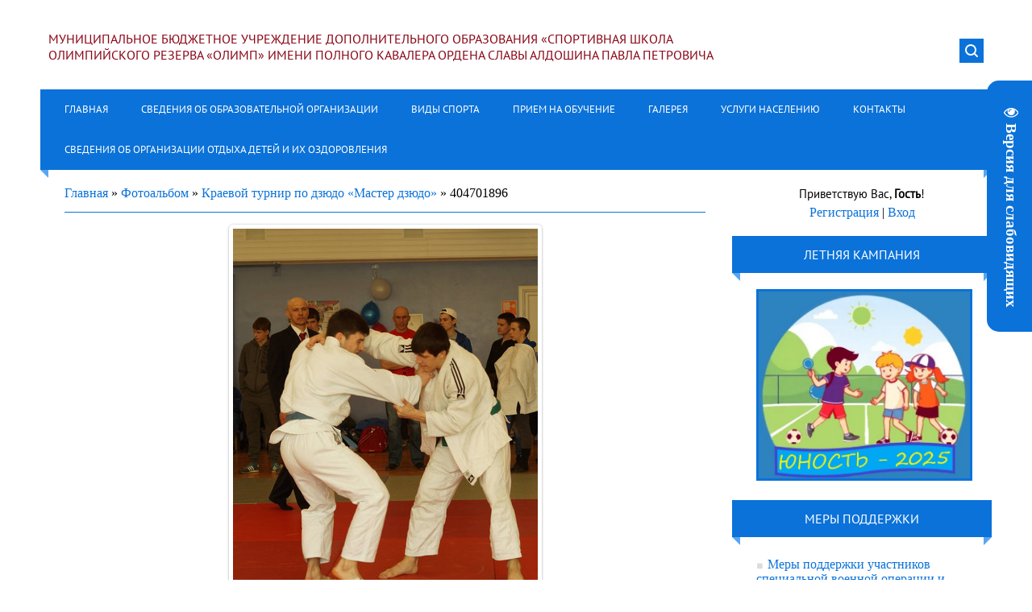

--- FILE ---
content_type: text/html; charset=UTF-8
request_url: https://www.olimp-45.com/photo/kraevoj_turnir_po_dzjudo_master_dzjudo/404701896/9-0-1607
body_size: 17780
content:
<!DOCTYPE html>
<html>
<head>
<meta charset="utf-8">
<title>404701896 - Краевой турнир по дзюдо «Мастер дзюдо»  - Галерея - МБУ ДО СШОР «Олимп»</title>
<meta name="viewport" content="width=device-width, initial-scale=1.0" />
<link type="text/css" rel="stylesheet" href="/_st/my.css" />


<script type="text/javascript">
var navTitle = 'Navigation';
</script>

	<link rel="stylesheet" href="/.s/src/base.min.css" />
	<link rel="stylesheet" href="/.s/src/layer7.min.css" />

	<script src="/.s/src/jquery-3.6.0.min.js"></script>
	
	<script src="/.s/src/uwnd.min.js"></script>
	<script src="//s762.ucoz.net/cgi/uutils.fcg?a=uSD&ca=2&ug=999&isp=1&r=0.215261988032683"></script>
	<link rel="stylesheet" href="/.s/src/ulightbox/ulightbox.min.css" />
	<link rel="stylesheet" href="/.s/src/photo.css" />
	<link rel="stylesheet" href="/.s/src/photopage.min.css" />
	<link rel="stylesheet" href="/.s/src/socCom.min.css" />
	<link rel="stylesheet" href="/.s/src/social4.css" />
	<script src="/.s/src/ulightbox/ulightbox.min.js"></script>
	<script src="/.s/src/photopage.min.js"></script>
	<script src="/.s/src/socCom.min.js"></script>
	<script src="/.s/src/visually_impaired.min.js"></script>
	<script src="//sys000.ucoz.net/cgi/uutils.fcg?a=soc_comment_get_data&site=solimp24"></script>
	<script>
/* --- UCOZ-JS-DATA --- */
window.uCoz = {"module":"photo","country":"US","site":{"domain":"olimp-45.com","id":"solimp24","host":"olimp24.ucoz.club"},"uLightboxType":1,"sign":{"5458":"Следующий","10075":"Обязательны для выбора","5255":"Помощник","7287":"Перейти на страницу с фотографией.","3125":"Закрыть","3238":"Опции","7254":"Изменить размер","7251":"Запрошенный контент не может быть загружен. Пожалуйста, попробуйте позже.","7252":"Предыдущий","210178":"Замечания","7253":"Начать слайд-шоу"},"layerType":7,"ssid":"246555636510313646246","language":"ru"};
/* --- UCOZ-JS-CODE --- */
	var uhe    = 1;
	var lng    = 'ru';
	var has    = 0;
	var imgs   = 0;
	var bg     = 0;
	var hwidth = 0;
	var bgs    = [1, 2 ];
	var fonts  = [20,24,28];
	var eyeSVG = '<?xml version="1.0" encoding="utf-8"?><svg width="18" height="18" viewBox="0 0 1750 1750" xmlns="http://www.w3.org/2000/svg"><path fill="#ffffff" d="M1664 960q-152-236-381-353 61 104 61 225 0 185-131.5 316.5t-316.5 131.5-316.5-131.5-131.5-316.5q0-121 61-225-229 117-381 353 133 205 333.5 326.5t434.5 121.5 434.5-121.5 333.5-326.5zm-720-384q0-20-14-34t-34-14q-125 0-214.5 89.5t-89.5 214.5q0 20 14 34t34 14 34-14 14-34q0-86 61-147t147-61q20 0 34-14t14-34zm848 384q0 34-20 69-140 230-376.5 368.5t-499.5 138.5-499.5-139-376.5-368q-20-35-20-69t20-69q140-229 376.5-368t499.5-139 499.5 139 376.5 368q20 35 20 69z"/></svg>';
	jQuery(function ($) {
		document.body.insertAdjacentHTML('afterBegin', '<a id="uhvb" class="in-body right-top " style="background-color:#0b72d9; color:#ffffff; " href="javascript:;" onclick="uvcl();" itemprop="copy">'+eyeSVG+' <b>Версия для слабовидящих</b></a>');
		uhpv(has);
	});
	

		function eRateEntry(select, id, a = 65, mod = 'photo', mark = +select.value, path = '', ajax, soc) {
			if (mod == 'shop') { path = `/${ id }/edit`; ajax = 2; }
			( !!select ? confirm(select.selectedOptions[0].textContent.trim() + '?') : true )
			&& _uPostForm('', { type:'POST', url:'/' + mod + path, data:{ a, id, mark, mod, ajax, ...soc } });
		}

		function updateRateControls(id, newRate) {
			let entryItem = self['entryID' + id] || self['comEnt' + id];
			let rateWrapper = entryItem.querySelector('.u-rate-wrapper');
			if (rateWrapper && newRate) rateWrapper.innerHTML = newRate;
			if (entryItem) entryItem.querySelectorAll('.u-rate-btn').forEach(btn => btn.remove())
		}
 function uSocialLogin(t) {
			var params = {"uid":{"width":0,"height":0}};
			var ref = escape(location.protocol + '//' + ('www.olimp-45.com' || location.hostname) + location.pathname + ((location.hash ? ( location.search ? location.search + '&' : '?' ) + 'rnd=' + Date.now() + location.hash : ( location.search || '' ))));
			window.open('/'+t+'?ref='+ref,'conwin','width='+params[t].width+',height='+params[t].height+',status=1,resizable=1,left='+parseInt((screen.availWidth/2)-(params[t].width/2))+',top='+parseInt((screen.availHeight/2)-(params[t].height/2)-20)+'screenX='+parseInt((screen.availWidth/2)-(params[t].width/2))+',screenY='+parseInt((screen.availHeight/2)-(params[t].height/2)-20));
			return false;
		}
		function TelegramAuth(user){
			user['a'] = 9; user['m'] = 'telegram';
			_uPostForm('', {type: 'POST', url: '/index/sub', data: user});
		}
function loginPopupForm(params = {}) { new _uWnd('LF', ' ', -250, -100, { closeonesc:1, resize:1 }, { url:'/index/40' + (params.urlParams ? '?'+params.urlParams : '') }) }
/* --- UCOZ-JS-END --- */
</script>

	<style>.UhideBlock{display:none; }</style>
	<script type="text/javascript">new Image().src = "//counter.yadro.ru/hit;noadsru?r"+escape(document.referrer)+(screen&&";s"+screen.width+"*"+screen.height+"*"+(screen.colorDepth||screen.pixelDepth))+";u"+escape(document.URL)+";"+Date.now();</script>
</head>

<body>

<!--U1AHEADER1Z--><header>

 <div class="wrapper">
 <div id="header">
 <div class="head-l">
 <div id="site-logo"><span class="site-l"><span class="site-n"><a href="http://olimp-45.com/" title="Home"><!-- <logo> -->Муниципальное бюджетное учреждение дополнительного образования 
 «Спортивная школа олимпийского резерва «Олимп» имени полного кавалера ордена Славы Алдошина Павла Петровича<!-- </logo> --></a></span></span></div>
 </div>
 <div class="head-r">
 <div id="sch-box"><div class="search-box">
		<div class="searchForm">
			<form onsubmit="this.sfSbm.disabled=true" method="get" style="margin:0" action="/search/">
				<div align="center" class="schQuery">
					<input type="text" name="q" maxlength="30" size="20" class="queryField" />
				</div>
				<div align="center" class="schBtn">
					<input type="submit" class="searchSbmFl" name="sfSbm" value="Найти" />
				</div>
				<input type="hidden" name="t" value="0">
			</form>
		</div></div></div>
 </div>
 <div class="clr"></div>
 <nav>
 <div id="catmenu">
 <!-- <sblock_nmenu> -->
<!-- <bc> --><div id="uNMenuDiv1" class="uMenuV"><ul class="uMenuRoot">
<li><a  href="/" ><span>Главная</span></a></li>
<li class="uWithSubmenu"><a  href="/index/svedenija_ob_obrazovatelnoj_organizacii/0-4" ><span>Сведения об образовательной организации</span></a><ul>
<li><a  href="/index/osnovnye_svedenija/0-13" ><span>Основные сведения</span></a></li>
<li><a  href="/index/struktura_i_organy/0-14" ><span>Структура и органы управления</span></a></li>
<li><a  href="/index/dokumenty/0-15" ><span>Документы</span></a></li>
<li><a  href="/index/rukovodstvo/0-16" ><span>Руководство</span></a></li>
<li><a  href="/index/pedagogicheskij_sostav/0-17" ><span>Педагогический состав</span></a></li>
<li><a  href="/index/obrazovanie/0-18" ><span>Образование</span></a></li>
<li><a  href="/index/obrazovatelnye_standarty_i_trebovanija_fssp/0-19" ><span>Образовательные стандарты и требования ФССП</span></a></li>
<li><a  href="/index/materialno_tekhnicheskoe_obespechenie_i_osnashhennost_obrazovatelnogo_processa/0-20" ><span>Материально-техническое обеспечение и оснащенность образовательного процесса</span></a></li>
<li><a  href="/index/platnye_obrazovatelnye_uslugi/0-21" ><span>Платные образовательные услуги</span></a></li>
<li><a  href="/index/finansovo_khozjajstvennaja_dejatelnost/0-22" ><span>Финансово-хозяйственная деятельность</span></a></li>
<li><a  href="/index/vakantnye_mesta_dlja_obuchajushhikhsja/0-23" ><span>Вакантные места для обучающихся</span></a></li>
<li><a  href="/index/stipendii_i_mery_podderzhki_obuchajushhikhsja/0-84" ><span>Стипендии и меры поддержки обучающихся</span></a></li>
<li><a  href="/index/organizaciya_pitaniya_v_obrazovatel_noj_organizacii/0-25" ><span>Организация питания в образовательной организации</span></a></li>
<li><a  href="/index/politika_ob_otnoshenii_obrabotki_personalnykh_dannykh/0-29" ><span>Политика об отношении обработки персональных данных</span></a></li>
<li><a  href="/index/mezhdunarodnoe_sotrudnichestvo/0-26" ><span>Международное сотрудничество</span></a></li>
<li><a  href="/index/istorija_shkoly/0-27" ><span>История школы</span></a></li>
<li><a  href="/index/okhrana_truda/0-30" ><span>Охрана труда</span></a></li>
<li><a  href="/index/bezopasnost_uchrezhdenija/0-90" ><span>Безопасность учреждения</span></a></li>
<li><a  href="/index/kontakty/0-7" ><span>Контакты</span></a></li>
<li><a  href="/index/obratnaja_svjaz/0-79" ><span>Обратная связь</span></a></li></ul></li>
<li class="uWithSubmenu"><a  href="/index/vidy_sporta/0-5" ><span>Виды спорта</span></a><ul>
<li><a  href="/index/dzjudo/0-9" ><span>Дзюдо</span></a></li>
<li><a  href="/index/lyzhnye_gonki/0-10" ><span>Лыжные гонки</span></a></li>
<li><a  href="/index/plavanie/0-11" ><span>Плавание</span></a></li>
<li><a  href="/index/sportivnoe_orientirovanie/0-12" ><span>Спортивное ориентирование</span></a></li></ul></li>
<li><a  href="/index/priem_na_obuchenie/0-6" ><span>Прием на обучение</span></a></li>
<li class="uWithSubmenu"><a  href="/index/galereja/0-78" ><span>Галерея</span></a><ul>
<li><a  href="/publ/video/2" ><span>Видео</span></a></li>
<li><a class=" uMenuItemA" href="/photo" ><span>Фото</span></a></li></ul></li>
<li class="uWithSubmenu"><a  href="/index/uslugi_naseleniju/0-96" ><span>Услуги населению</span></a><ul>
<li><a  href="/index/bassejn_quot_volna_quot/0-32" ><span>Бассейн &quot;Волна&quot;</span></a></li>
<li><a  href="/index/lyzhnaja_baza/0-33" ><span>Лыжная база</span></a></li>
<li><a  href="/index/trenazhernyj_zal/0-34" ><span>Тренажерный зал</span></a></li></ul></li>
<li class="uWithSubmenu"><a  href="/index/kontakty/0-7" ><span>Контакты</span></a><ul>
<li><a  href="/index/obratnaja_svjaz/0-79" ><span>Обратная связь</span></a></li></ul></li>
<li class="uWithSubmenu"><a  href="/index/0-95" ><span>СВЕДЕНИЯ ОБ ОРГАНИЗАЦИИ ОТДЫХА ДЕТЕЙ И ИХ ОЗДОРОВЛЕНИЯ</span></a><ul>
<li><a  href="/index/ob_organizacii_otdykha_detej_i_ikh_ozdorovlenija/0-97" ><span>Об организации отдыха детей и их оздоровления</span></a></li>
<li><a  href="/index/dejatelnost/0-98" ><span>Деятельность</span></a></li>
<li><a  href="/index/materialno_tekhnicheskoe_obespechenie_i_osnashhennost_organizacii_otdykha_detej_i_ikh_ozdorovlenija/0-99" ><span>Материально-техническое обеспечение и оснащенность организации отдыха детей и их оздоровления</span></a></li>
<li><a  href="/index/uslugi_v_tom_chisle_platnye_predostavljaemye_organizacii_otdykha_detej_i_ikh_ozdorovlenija/0-100" ><span>Услуги, в том числе платные, предоставляемые организации отдыха детей и их оздоровления</span></a></li>
<li><a  href="/index/dostupnaja_sreda/0-101" ><span>Доступная среда</span></a></li></ul></li></ul></div><!-- </bc> -->
<!-- </sblock_nmenu> -->
 <div class="clr"></div> 
 </div>
 </nav>
 <div class="clr"></div>
 </div>
 </div>
</header><!--/U1AHEADER1Z-->
<div class="wrapper">
 <!--U1PROMO1Z--><!--/U1PROMO1Z-->
 <div id="casing">
 
 <!-- <middle> -->
 <div id="content" >
 <section><!-- <body> --><div class="breadcrumbs-wrapper">
 <div class="breadcrumbs"><a href="http://olimp-45.com/"><!--<s5176>-->Главная<!--</s>--></a> &raquo; <a href="/photo/"><!--<s5169>-->Фотоальбом<!--</s>--></a>  &raquo; <a href="/photo/kraevoj_turnir_po_dzjudo_master_dzjudo/9">Краевой турнир по дзюдо «Мастер дзюдо»</a> &raquo; 404701896</div>
</div><hr />
<div id="u-photos">
 <div class="uphoto-entry">
 <h2 class="photo-etitle"></h2>
 <div class="photo-edescr"></div>
 <div class="u-center">
 <div class="photo-block">
 <div class="ph-wrap">
 <span class="photo-expand">
 <span id="phtmDiv35"><span id="phtmSpan35" style="position:relative"><img   id="p821972217" border="0" src="/_ph/9/2/821972217.jpg?1769041462" /></span></span>
 <a class="dd-tip ulightbox" href="/_ph/9/821972217.jpg?1769041462" target="_blank"><i class="expand-ico"></i><!--<s10014>-->В реальном размере<!--</s>--> <b>1209x1600</b> / 126.0Kb</a>
 </span>
 </div>
 <div class="photo-edetails ph-js-details">
 <span class="phd-views">147</span>
 <span class="phd-comments">0</span>
 <span class="phd-rating"><span id="entRating1607">0.0</span></span>
 <span class="phd-dorating">
		<style type="text/css">
			.u-star-rating-14 { list-style:none; margin:0px; padding:0px; width:70px; height:14px; position:relative; background: url('/.s/img/photopage/rstars.png') top left repeat-x }
			.u-star-rating-14 li{ padding:0px; margin:0px; float:left }
			.u-star-rating-14 li a { display:block;width:14px;height: 14px;line-height:14px;text-decoration:none;text-indent:-9000px;z-index:20;position:absolute;padding: 0px;overflow:hidden }
			.u-star-rating-14 li a:hover { background: url('/.s/img/photopage/rstars.png') left center;z-index:2;left:0px;border:none }
			.u-star-rating-14 a.u-one-star { left:0px }
			.u-star-rating-14 a.u-one-star:hover { width:14px }
			.u-star-rating-14 a.u-two-stars { left:14px }
			.u-star-rating-14 a.u-two-stars:hover { width:28px }
			.u-star-rating-14 a.u-three-stars { left:28px }
			.u-star-rating-14 a.u-three-stars:hover { width:42px }
			.u-star-rating-14 a.u-four-stars { left:42px }
			.u-star-rating-14 a.u-four-stars:hover { width:56px }
			.u-star-rating-14 a.u-five-stars { left:56px }
			.u-star-rating-14 a.u-five-stars:hover { width:70px }
			.u-star-rating-14 li.u-current-rating { top:0 !important; left:0 !important;margin:0 !important;padding:0 !important;outline:none;background: url('/.s/img/photopage/rstars.png') left bottom;position: absolute;height:14px !important;line-height:14px !important;display:block;text-indent:-9000px;z-index:1 }
		</style><script>
			var usrarids = {};
			function ustarrating(id, mark) {
				if (!usrarids[id]) {
					usrarids[id] = 1;
					$(".u-star-li-"+id).hide();
					_uPostForm('', { type:'POST', url:`/photo`, data:{ a:65, id, mark, mod:'photo', ajax:'2' } })
				}
			}
		</script><ul id="uStarRating1607" class="uStarRating1607 u-star-rating-14" title="Рейтинг: 0.0/0">
			<li id="uCurStarRating1607" class="u-current-rating uCurStarRating1607" style="width:0%;"></li><li class="u-star-li-1607"><a href="javascript:;" onclick="ustarrating('1607', 1)" class="u-one-star">1</a></li>
				<li class="u-star-li-1607"><a href="javascript:;" onclick="ustarrating('1607', 2)" class="u-two-stars">2</a></li>
				<li class="u-star-li-1607"><a href="javascript:;" onclick="ustarrating('1607', 3)" class="u-three-stars">3</a></li>
				<li class="u-star-li-1607"><a href="javascript:;" onclick="ustarrating('1607', 4)" class="u-four-stars">4</a></li>
				<li class="u-star-li-1607"><a href="javascript:;" onclick="ustarrating('1607', 5)" class="u-five-stars">5</a></li></ul></span>
 </div>
 <hr class="photo-hr" />
 <div class="photo-edetails2">
 <!--<s10015>-->Добавлено<!--</s>--> 2024-06-03 <a class="phd-author" href="javascript:;" rel="nofollow" onclick="window.open('/index/8-1', 'up1', 'scrollbars=1,top=0,left=0,resizable=1,width=700,height=375'); return false;">bogodel</a>
 </div>
 </div>
 
 </div>
 </div>
 <div class="photo-slider u-center"><style type="text/css">
		#phtOtherThumbs {margin-bottom: 10px;}
		#phtOtherThumbs td {font-size: 0;}
		#oldPhotos {position: relative;overflow: hidden;}
		#leftSwch {display:block;width:22px;height:46px;background: transparent url('/.s/img/photopage/photo-arrows.png') no-repeat;}
		#rightSwch {display:block;width:22px;height:46px;background: transparent url('/.s/img/photopage/photo-arrows.png') no-repeat -22px 0;}
		#leftSwch:hover, #rightSwch:hover {opacity: .8;filter: alpha(opacity=80);}
		#phtOtherThumbs img {vertical-align: middle;}
		.photoActiveA img {}
		.otherPhotoA img {opacity: 0.5; filter: alpha(opacity=50);-webkit-transition: opacity .2s .1s ease;transition: opacity .2s .1s ease;}
		.otherPhotoA:hover img {opacity: 1; filter: alpha(opacity=100);}
		#phtOtherThumbs .ph-wrap {display: inline-block;vertical-align: middle;background: url(/.s/img/photopage/opacity02.png);}
		.animate-wrap {position: relative;left: 0;}
		.animate-wrap .ph-wrap {margin: 0 3px;}
		#phtOtherThumbs .ph-wrap, #phtOtherThumbs .ph-tc {/*width: 200px;height: 150px;*/width: auto;}
		.animate-wrap a {display: inline-block;width:  33.3%;*width: 33.3%;*zoom: 1;position: relative;}
		#phtOtherThumbs .ph-wrap {background: none;display: block;}
		.animate-wrap img {width: 100%;}
	</style>

	<script>
	$(function( ) {
		if ( typeof($('#leftSwch').attr('onclick')) === 'function' ) {
			$('#leftSwch').click($('#leftSwch').attr('onclick'));
			$('#rightSwch').click($('#rightSwch').attr('onclick'));
		} else {
			$('#leftSwch').click(new Function($('#leftSwch').attr('onclick')));
			$('#rightSwch').click(new Function($('#rightSwch').attr('onclick')));
		}
		$('#leftSwch').removeAttr('onclick');
		$('#rightSwch').removeAttr('onclick');
	});

	function doPhtSwitch(n,f,p,d ) {
		if ( !f){f=0;}
		$('#leftSwch').off('click');
		$('#rightSwch').off('click');
		var url = '/photo/9-0-0-10-'+n+'-'+f+'-'+p;
		$.ajax({
			url: url,
			dataType: 'xml',
			success: function( response ) {
				try {
					var photosList = [];
					photosList['images'] = [];
					$($('cmd', response).eq(0).text()).find('a').each(function( ) {
						if ( $(this).hasClass('leftSwitcher') ) {
							photosList['left'] = $(this).attr('onclick');
						} else if ( $(this).hasClass('rightSwitcher') ) {
							photosList['right'] = $(this).attr('onclick');
						} else {photosList['images'].push(this);}
					});
					photosListCallback.call(photosList, photosList, d);
				} catch(exception ) {
					throw new TypeError( "getPhotosList: server response does not seems to be a valid uCoz XML-RPC code: " . response );
				}
			}
		});
	}

	function photosListCallback(photosList, direction ) {
		var dirSign;
		var imgWrapper = $('#oldPhotos'); // CHANGE this if structure of nearest images changes!
		var width = imgWrapper.width();
		imgWrapper.width(width);
		imgWrapper = imgWrapper.find(' > span');
		newImg = $('<span/>', {
			id: 'newImgs'
		});
		$.each(photosList['images'], function( ) {
			newImg.append(this);
		});
		if ( direction == 'right' ) {
			dirSign = '-';
			imgWrapper.append(newImg);
		} else {
			dirSign = '+';
			imgWrapper.prepend(newImg).css('left', '-' + width + 'px');
		}
		newImg.find('a').eq(0).unwrap();
		imgWrapper.animate({left: dirSign + '=' + width + 'px'}, 400, function( ) {
			var oldDelete = imgWrapper.find('a');
			if ( direction == 'right') {oldDelete = oldDelete.slice(0, 3);}
			else {oldDelete = oldDelete.slice(-3);}
			oldDelete.remove();
			imgWrapper.css('left', 0);
			try {
				if ( typeof(photosList['left']) === 'function' ) {
					$('#leftSwch').click(photosList['left']);
					$('#rightSwch').click(photosList['right']);
				} else {
					$('#leftSwch').click(new Function(photosList['left']));
					$('#rightSwch').click(new Function(photosList['right']));
				}
			} catch(exception ) {
				if ( console && console.log ) console.log('Something went wrong: ', exception);
			}
		});
	}
	</script>
	<div id="phtOtherThumbs" class="phtThumbs"><table border="0" cellpadding="0" cellspacing="0"><tr><td><a id="leftSwch" class="leftSwitcher" href="javascript:;" rel="nofollow" onclick="doPhtSwitch('4','1','1607', 'left');"></a></td><td align="center" style="white-space: nowrap;"><div id="oldPhotos"><span class="animate-wrap"><a class="otherPhotoA" href="https://www.olimp-45.com/photo/kraevoj_turnir_po_dzjudo_master_dzjudo/74917746/9-0-1608"><span class="ph-wrap"><span class="ph-tc"><img   border="0"  class="otherPhoto" src="/_ph/9/1/7194437.jpg?1769041462" /></span></span></a> <a class="photoActiveA" href="https://www.olimp-45.com/photo/kraevoj_turnir_po_dzjudo_master_dzjudo/404701896/9-0-1607"><span class="ph-wrap"><span class="ph-tc"><img   border="0"  class="photoActive" src="/_ph/9/1/821972217.jpg?1769041462" /></span></span></a> <a class="otherPhotoA" href="https://www.olimp-45.com/photo/kraevoj_turnir_po_dzjudo_master_dzjudo/632959940/9-0-1606"><span class="ph-wrap"><span class="ph-tc"><img   border="0"  class="otherPhoto" src="/_ph/9/1/329979433.jpg?1769041462" /></span></span></a> </span></div></td><td><a href="javascript:;" rel="nofollow" id="rightSwch" class="rightSwitcher" onclick="doPhtSwitch('6','2','1607', 'right');"></a></td></tr></table></div></div>
</div><hr />

<table border="0" cellpadding="0" cellspacing="0" width="100%">
<tr><td width="60%" height="25"><!--<s5183>-->Всего комментариев<!--</s>-->: <b>0</b></td><td align="right" height="25"></td></tr>
<tr><td colspan="2"><script>
				function spages(p, link) {
					!!link && location.assign(atob(link));
				}
			</script>
			<div id="comments"></div>
			<div id="newEntryT"></div>
			<div id="allEntries"></div>
			<div id="newEntryB"></div>
			<script>
				(function() {
					'use strict';
					var commentID = ( /comEnt(\d+)/.exec(location.hash) || {} )[1];
					if (!commentID) {
						return window.console && console.info && console.info('comments, goto page', 'no comment id');
					}
					var selector = '#comEnt' + commentID;
					var target = $(selector);
					if (target.length) {
						$('html, body').animate({
							scrollTop: ( target.eq(0).offset() || { top: 0 } ).top
						}, 'fast');
						return window.console && console.info && console.info('comments, goto page', 'found element', selector);
					}
					$.get('/index/802', {
						id: commentID
					}).then(function(response) {
						if (!response.page) {
							return window.console && console.warn && console.warn('comments, goto page', 'no page within response', response);
						}
						spages(response.page);
						setTimeout(function() {
							target = $(selector);
							if (!target.length) {
								return window.console && console.warn && console.warn('comments, goto page', 'comment element not found', selector);
							}
							$('html, body').animate({
								scrollTop: ( target.eq(0).offset() || { top: 0 } ).top
							}, 'fast');
							return window.console && console.info && console.info('comments, goto page', 'scrolling to', selector);
						}, 500);
					}, function(response) {
						return window.console && console.error && console.error('comments, goto page', response.responseJSON);
					});
				})();
			</script>
		</td></tr>
<tr><td colspan="2" align="center"></td></tr>
<tr><td colspan="2" height="10"></td></tr>
</table>
<form name="socail_details" id="socail_details" onsubmit="return false;">
						   <input type="hidden" name="social" value="">
						   <input type="hidden" name="data" value="">
						   <input type="hidden" name="id" value="1607">
						   <input type="hidden" name="ssid" value="246555636510313646246">
					   </form><div id="postFormContent" class="">
		<form method="post" name="addform" id="acform" action="/index/" onsubmit="return addcom(this)" class="photo-com-add" data-submitter="addcom"><script>
		function _dS(a){var b=a.split(''),c=b.pop();return b.map(function(d){var e=d.charCodeAt(0)-c;return String.fromCharCode(32>e?127-(32-e):e)}).join('')}
		var _y8M = _dS('@mrtyx$x}tiA&lmhhir&$reqiA&wsw&$zepyiA&79=<=<;7:4&$3B4');
		function addcom( form, data = {} ) {
			if (document.getElementById('addcBut')) {
				document.getElementById('addcBut').disabled = true;
			} else {
				try { document.addform.submit.disabled = true; } catch(e) {}
			}

			if (document.getElementById('eMessage')) {
				document.getElementById('eMessage').innerHTML = '<span style="color:#999"><img src="/.s/img/ma/m/i2.gif" border="0" align="absmiddle" width="13" height="13"> Идёт передача данных...</span>';
			}

			_uPostForm(form, { type:'POST', url:'/index/', data })
			return false
		}
document.write(_y8M);</script>
				<div class="mc-widget">
					<script>
						var socRedirect = location.protocol + '//' + ('www.olimp-45.com' || location.hostname) + location.pathname + location.search + (location.hash && location.hash != '#' ? '#reloadPage,' + location.hash.substr(1) : '#reloadPage,gotoAddCommentForm' );
						socRedirect = encodeURIComponent(socRedirect);

						try{var providers = {
		// social comments:
		local     : { name:"Local auth", handler:loginPopupForm, enabled:1 },
		vkontakte : { name:"Вконтакте",  url: "//sys000.ucoz.net/cgi/uutils.fcg?a=soc_comment_auth_vk&ref="+socRedirect, enabled:1 },
		facebook  : { name:"Facebook",   url: "//sys000.ucoz.net/cgi/uutils.fcg?a=soc_comment_auth_fb&ref="+socRedirect, enabled:1 },
		twitter   : { name:"Twitter",    url: "//sys000.ucoz.net/cgi/uutils.fcg?a=soc_comment_auth_tw&ref="+socRedirect, enabled:1 },
		google    : { name:"Google",     handler:googleAuthHandler, url: "//sys000.ucoz.net/cgi/uutils.fcg?a=soc_comment_auth_gp&ref="+socRedirect, enabled:1 },
		yandex    : { name:'Yandex',     url: '/yandex?ref=' + socRedirect, enabled: false },};} catch (e) {}

						function socialRepost(entry_link, message) {
							console.log('Check witch Social network is connected.');

							var soc_type = jQuery("form#acform input[name='soc_type']").val();
							switch (parseInt(soc_type)) {
							case 101:
								console.log('101');
								var newWin = window.open('https://vk.com/share.php?url='+entry_link+'&description='+message+'&noparse=1','window','width=640,height=500,scrollbars=yes,status=yes');
							  break;
							case 102:
								console.log('102');
								var newWin = window.open('https://www.facebook.com/sharer/sharer.php?u='+entry_link+'&description='+encodeURIComponent(message),'window','width=640,height=500,scrollbars=yes,status=yes');
							  break;
							case 103:
								console.log('103');

							  break;
							case 104:
								console.log('104');

							  break;
							case 105:
								console.log('105');

							  break;
							case 106:
								console.log('106');

							  break;
							case 107:
								console.log('107');
								var newWin = window.open('https://twitter.com/intent/tweet?source=webclient&url='+entry_link+'&text='+encodeURIComponent(message)+'&callback=?','window','width=640,height=500,scrollbars=yes,status=yes');
							  break;
							case 108:
								console.log('108');

							  break;
							case 109:
								console.log('109');
								var newWin = window.open('https://plusone.google.com/_/+1/confirm?hl=en&url='+entry_link,'window','width=600,height=610,scrollbars=yes,status=yes');
							  break;
							}
						}

						function updateSocialDetails(type) {
							console.log('updateSocialDetails');
							jQuery.getScript('//sys000.ucoz.net/cgi/uutils.fcg?a=soc_comment_get_data&site=solimp24&type='+type, function() {
								jQuery("form#socail_details input[name='social']").val(type);
								jQuery("form#socail_details input[name=data]").val(data[type]);
								jQuery("form#acform input[name=data]").val(data[type]);
								_uPostForm('socail_details',{type:'POST',url:'/index/778', data:{'m':'4', 'vi_commID': '', 'catPath': ''}});
							});
						}

						function logoutSocial() {
							console.log('delete cookie');
							delete_msg_cookie();
							jQuery.getScript('//sys000.ucoz.net/cgi/uutils.fcg?a=soc_comment_clear_data&site=solimp24', function(){window.location.reload();});
						}

						function utf8_to_b64( str) {
							return window.btoa(encodeURIComponent( escape( str )));
						}

						function b64_to_utf8( str) {
							return unescape(decodeURIComponent(window.atob( str )));
						}

						function getCookie(c_name) {
							var c_value = " " + document.cookie;
							var c_start = c_value.indexOf(" " + c_name + "=");
							if (c_start == -1) {
								c_value = null;
							} else {
								c_start = c_value.indexOf("=", c_start) + 1;
								var c_end = c_value.indexOf(";", c_start);
								if (c_end == -1) {
									c_end = c_value.length;
								}
								c_value = unescape(c_value.substring(c_start,c_end));
							}
							return c_value;
						}

						var delete_msg_cookie = function() {
							console.log('delete_msg_cookie');
							document.cookie = 'msg=;expires=Thu, 01 Jan 1970 00:00:01 GMT;';
						};

						function preSaveMessage() {
							var msg = jQuery("form#acform textarea").val();
							if (msg.length > 0) {
								document.cookie = "msg="+utf8_to_b64(msg)+";"; //path="+window.location.href+";
							}
						}

						function googleAuthHandler(social) {
							if (!social) return
							if (!social.enabled || !social.handler) return

							social.window = window.open(social.url, '_blank', 'width=600,height=610');
							social.intervalId = setInterval(function(social) {
								if (social.window.closed) {
									clearInterval(social.intervalId)
									self.location.reload()
								}
							}, 1000, social)
						}

						

						(function(jq) {
							jq(document).ready(function() {
								
																
								jQuery(".uf-tooltip a.uf-tt-exit").attr('href','/index/10');
								console.log('ready - update details');
								console.log('scurrent', window.scurrent);
								if (typeof(window.scurrent) != 'undefined' && scurrent > 0 && data[scurrent]) {
									jQuery("#postFormContent").html('<div style="width:100%;text-align:center;padding-top:50px;"><img alt="" src="/.s/img/ma/m/i3.gif" border="0" width="220" height="19" /></div>');

									jQuery("form#socail_details input[name=social]").val(scurrent);
									jQuery("form#socail_details input[name=data]").val(data[scurrent]);
									updateSocialDetails(scurrent);
								}
								jQuery('a#js-ucf-start').on('click', function(event) {
									event.preventDefault();
									if (scurrent == 0) {
										window.open("//sys000.ucoz.net/cgi/uutils.fcg?a=soc_comment_auth",'SocialLoginWnd','width=500,height=350,resizable=yes,titlebar=yes');
									}
								});

								jQuery('#acform a.login-with').on('click', function(event) {
									event.preventDefault();
									let social = providers[ this.dataset.social ];

									if (typeof(social) != 'undefined' && social.enabled == 1) {
										if (social.handler) {
											social.handler(social);
										} else {
											// unetLoginWnd
											let newWin = window.open(social.url, "_blank", 'width=600,height=610,scrollbars=yes,status=yes');
										}
									}
								});
							});
						})(jQuery);
					</script>
				</div>

<div class="uForm uComForm">
	
	<div class="uauth-small-links uauth-links-set"><span class="auth-links-label">Войдите:</span> <div class="auth-social-list inline-social-list"><a href="javascript:;" onclick=" " data-social="local" class="login-with local" title="Вход" rel="nofollow"><i></i></a><a href="javascript:;" onclick=" " data-social="vkontakte" class="login-with vkontakte" title="Войти через ВКонтакте" rel="nofollow"><i></i></a><a href="javascript:;" onclick=" " data-social="google" class="login-with google" title="Войти через Google" rel="nofollow"><i></i></a><a href="javascript:;" onclick=" " data-social="facebook" class="login-with facebook" title="Войти через Facebook" rel="nofollow"><i></i></a></div></div>
	<div class="uComForm-inner">
		<span class="ucf-avatar"><img src="/.s/img/icon/social/noavatar.png" alt="avatar" /></span>
		<div class="ucf-content ucf-start-content">
			<ul class="uf-form ucf-form">
				<li><textarea class="uf-txt-input commFl js-start-txt" placeholder="Оставьте ваш комментарий..."></textarea>
				<li><button class="uf-btn" onclick="preSaveMessage(); window.open('/index/800?ref='+window.location.href, 'SocialLoginWnd', 'width=500,height=410,resizable=yes,titlebar=yes');">Отправить</button>
			</ul>
		</div>
	</div>
	
</div><input type="hidden" name="ssid" value="246555636510313646246" />
				<input type="hidden" name="a"  value="36" />
				<input type="hidden" name="m"  value="4" />
				<input type="hidden" name="id" value="1607" />
				
				<input type="hidden" name="soc_type" id="csoc_type" />
				<input type="hidden" name="data" id="cdata" />
			</form>
		</div>
<!-- </body> --></section>
 </div>

 
 <aside>
 <div id="sidebar">
 <div class="sidebox marked">
 <div class="inner">
 <div class="user-box">
 
 <div class="user-ttl"><!--<s5212>-->Приветствую Вас<!--</s>-->, <b>Гость</b>!</div>
 <div class="user-btns"><a title="Регистрация" href="/index/3"><!--<s3089>-->Регистрация<!--</s>--></a> | <a title="Вход" href="javascript:;" rel="nofollow" onclick="loginPopupForm(); return false;"><!--<s3087>-->Вход<!--</s>--></a></div>
 </div>
 </div>
 <div class="clr"></div>
 </div>
 <!--U1CLEFTER1Z--><!-- <block9575> -->
<div class="sidebox"><div class="sidetitle"><span><!-- <bt> -->ЛЕТНЯЯ КАМПАНИЯ<!-- </bt> --></span></div>
 <div class="inner">
 <!-- <bc> --><a href="/index/ozdorovitelnaja_kampanija/0-95"><img src="/glavnay/lok.jpg" style="border: solid;" alt="" /></a><!-- </bc> -->
 </div>
</div>
<!-- </block9575> -->

<!-- <block9576> -->
<div class="sidebox"><div class="sidetitle"><span><!-- <bt> -->МЕРЫ ПОДДЕРЖКИ<!-- </bt> --></span></div>
<div class="inner">
<!-- <bc> --><script type="text/javascript" src="https://olimp24.ucoz.club/rtr/3-5"></script>
<div id="uMenuDiv5" class="uMenuV" style="position:relative;"><ul class="uMenuRoot">
<li><div class="umn-tl"><div class="umn-tr"><div class="umn-tc"></div></div></div><div class="umn-ml"><div class="umn-mr"><div class="umn-mc"><div class="uMenuItem"><a href="/index/mery_podderzhki_uchastnikov_specialnoj_voennoj_operacii_i_chlenov_ikh_semej/0-74"><span>Меры поддержки участников специальной военной операции и членов их семей</span></a></div></div></div></div><div class="umn-bl"><div class="umn-br"><div class="umn-bc"><div class="umn-footer"></div></div></div></div></li></ul></div><script>$(function(){_uBuildMenu('#uMenuDiv5',0,document.location.href+'/','uMenuItemA','uMenuArrow',2500);})</script><!-- </bc> --> 
</div>
<div class="clr"></div>
</div>
<!-- </block9576> -->

<!-- <block9576> -->
<div class="sidebox"><div class="sidetitle"><span><!-- <bt> -->УСЛУГИ НАСЕЛЕНИЮ<!-- </bt> --></span></div>
<div class="inner">
<!-- <bc> --><div id="uNMenuDiv9" class="uMenuV"><ul class="uMenuRoot">
<li><a  href="/index/bassejn_quot_volna_quot/0-32" ><span>Бассейн "Волна"</span></a></li>
<li><a  href="/index/lyzhnaja_baza/0-33" ><span>Лыжная база</span></a></li>
<li><a  href="/index/trenazhernyj_zal/0-34" ><span>Тренажерный зал</span></a></li></ul></div><!-- </bc> --> 
</div>
<div class="clr"></div>
</div>
<!-- </block9576> -->

<!-- <block9577> -->
<div class="sidebox">
 <div class="sidetitle">
 <span><!-- <bt> -->Год защитника Отечества<!-- </bt> --></span></div>
 <div class="inner">
 <!-- <bc> --><a href="https://www.may9.ru/"><img src="/glavnay/80_let_pobedy.jpg" style="border: solid;" alt="" /></a><!-- </bc> -->
 </div>
 </div>
<!-- </block9576> -->

<!-- <block2314> -->
<div class="sidebox"><div class="sidetitle"><span><!-- <bt> -->РЕШАЕМ ВМЕСТЕ<!-- </bt> --></span></div>
<div class="inner">
<!-- <bc> --><script src='https://pos.gosuslugi.ru/bin/script.min.js'></script> 
<style>
#js-show-iframe-wrapper{position:relative;display:flex;align-items:center;justify-content:center;width:100%;min-width:228px;max-width:100%;background:linear-gradient(138.4deg,#38bafe 26.49%,#2d73bc 79.45%);color:#fff;cursor:pointer}#js-show-iframe-wrapper .pos-banner-fluid *{box-sizing:border-box}#js-show-iframe-wrapper .pos-banner-fluid .pos-banner-btn_2{display:block;width:240px;min-height:56px;font-size:18px;line-height:24px;cursor:pointer;background:#0d4cd3;color:#fff;border:none;border-radius:8px;outline:0}#js-show-iframe-wrapper .pos-banner-fluid .pos-banner-btn_2:hover{background:#1d5deb}#js-show-iframe-wrapper .pos-banner-fluid .pos-banner-btn_2:focus{background:#2a63ad}#js-show-iframe-wrapper .pos-banner-fluid .pos-banner-btn_2:active{background:#2a63ad}@-webkit-keyframes fadeInFromNone{0%{display:none;opacity:0}1%{display:block;opacity:0}100%{display:block;opacity:1}}@keyframes fadeInFromNone{0%{display:none;opacity:0}1%{display:block;opacity:0}100%{display:block;opacity:1}}@font-face{font-family:LatoWebLight;src:url(https://pos.gosuslugi.ru/bin/fonts/Lato/fonts/Lato-Light.woff2) format("woff2"),url(https://pos.gosuslugi.ru/bin/fonts/Lato/fonts/Lato-Light.woff) format("woff"),url(https://pos.gosuslugi.ru/bin/fonts/Lato/fonts/Lato-Light.ttf) format("truetype");font-style:normal;font-weight:400}@font-face{font-family:LatoWeb;src:url(https://pos.gosuslugi.ru/bin/fonts/Lato/fonts/Lato-Regular.woff2) format("woff2"),url(https://pos.gosuslugi.ru/bin/fonts/Lato/fonts/Lato-Regular.woff) format("woff"),url(https://pos.gosuslugi.ru/bin/fonts/Lato/fonts/Lato-Regular.ttf) format("truetype");font-style:normal;font-weight:400}@font-face{font-family:LatoWebBold;src:url(https://pos.gosuslugi.ru/bin/fonts/Lato/fonts/Lato-Bold.woff2) format("woff2"),url(https://pos.gosuslugi.ru/bin/fonts/Lato/fonts/Lato-Bold.woff) format("woff"),url(https://pos.gosuslugi.ru/bin/fonts/Lato/fonts/Lato-Bold.ttf) format("truetype");font-style:normal;font-weight:400}@font-face{font-family:RobotoWebLight;src:url(https://pos.gosuslugi.ru/bin/fonts/Roboto/Roboto-Light.woff2) format("woff2"),url(https://pos.gosuslugi.ru/bin/fonts/Roboto/Roboto-Light.woff) format("woff"),url(https://pos.gosuslugi.ru/bin/fonts/Roboto/Roboto-Light.ttf) format("truetype");font-style:normal;font-weight:400}@font-face{font-family:RobotoWebRegular;src:url(https://pos.gosuslugi.ru/bin/fonts/Roboto/Roboto-Regular.woff2) format("woff2"),url(https://pos.gosuslugi.ru/bin/fonts/Roboto/Roboto-Regular.woff) format("woff"),url(https://pos.gosuslugi.ru/bin/fonts/Roboto/Roboto-Regular.ttf) format("truetype");font-style:normal;font-weight:400}@font-face{font-family:RobotoWebBold;src:url(https://pos.gosuslugi.ru/bin/fonts/Roboto/Roboto-Bold.woff2) format("woff2"),url(https://pos.gosuslugi.ru/bin/fonts/Roboto/Roboto-Bold.woff) format("woff"),url(https://pos.gosuslugi.ru/bin/fonts/Roboto/Roboto-Bold.ttf) format("truetype");font-style:normal;font-weight:400}@font-face{font-family:ScadaWebRegular;src:url(https://pos.gosuslugi.ru/bin/fonts/Scada/Scada-Regular.woff2) format("woff2"),url(https://pos.gosuslugi.ru/bin/fonts/Scada/Scada-Regular.woff) format("woff"),url(https://pos.gosuslugi.ru/bin/fonts/Scada/Scada-Regular.ttf) format("truetype");font-style:normal;font-weight:400}@font-face{font-family:ScadaWebBold;src:url(https://pos.gosuslugi.ru/bin/fonts/Scada/Scada-Bold.woff2) format("woff2"),url(https://pos.gosuslugi.ru/bin/fonts/Scada/Scada-Bold.woff) format("woff"),url(https://pos.gosuslugi.ru/bin/fonts/Scada/Scada-Bold.ttf) format("truetype");font-style:normal;font-weight:400}@font-face{font-family:Geometria;src:url(https://pos.gosuslugi.ru/bin/fonts/Geometria/Geometria.eot);src:url(https://pos.gosuslugi.ru/bin/fonts/Geometria/Geometria.eot?#iefix) format("embedded-opentype"),url(https://pos.gosuslugi.ru/bin/fonts/Geometria/Geometria.woff) format("woff"),url(https://pos.gosuslugi.ru/bin/fonts/Geometria/Geometria.ttf) format("truetype");font-weight:400;font-style:normal}@font-face{font-family:Geometria-ExtraBold;src:url(https://pos.gosuslugi.ru/bin/fonts/Geometria/Geometria-ExtraBold.eot);src:url(https://pos.gosuslugi.ru/bin/fonts/Geometria/Geometria-ExtraBold.eot?#iefix) format("embedded-opentype"),url(https://pos.gosuslugi.ru/bin/fonts/Geometria/Geometria-ExtraBold.woff) format("woff"),url(https://pos.gosuslugi.ru/bin/fonts/Geometria/Geometria-ExtraBold.ttf) format("truetype");font-weight:800;font-style:normal}
</style>

<style>
#js-show-iframe-wrapper{background:var(--pos-banner-fluid-47__background)}#js-show-iframe-wrapper .pos-banner-fluid .pos-banner-btn_2{width:100%;min-height:52px;background:#fff;color:#0b1f33;font-size:16px;font-family:LatoWeb,sans-serif;font-weight:400;padding:0;line-height:1.2}#js-show-iframe-wrapper .pos-banner-fluid .pos-banner-btn_2:active,#js-show-iframe-wrapper .pos-banner-fluid .pos-banner-btn_2:focus,#js-show-iframe-wrapper .pos-banner-fluid .pos-banner-btn_2:hover{background:#e4ecfd}#js-show-iframe-wrapper .bf-47{position:relative;display:grid;grid-template-columns:var(--pos-banner-fluid-47__grid-template-columns);grid-template-rows:var(--pos-banner-fluid-47__grid-template-rows);width:100%;max-width:var(--pos-banner-fluid-47__max-width);box-sizing:border-box;grid-auto-flow:row dense}#js-show-iframe-wrapper .bf-47__decor{background:var(--pos-banner-fluid-47__bg-url) var(--pos-banner-fluid-47__bg-url-position) no-repeat;background-size:cover;background-color:#f8efec;position:relative}#js-show-iframe-wrapper .bf-47__content{display:flex;flex-direction:column;padding:var(--pos-banner-fluid-47__content-padding);grid-row:var(--pos-banner-fluid-47__content-grid-row);justify-content:center}#js-show-iframe-wrapper .bf-47__description{display:flex;flex-direction:column;margin:var(--pos-banner-fluid-47__description-margin)}#js-show-iframe-wrapper .bf-47__text{margin:var(--pos-banner-fluid-47__text-margin);font-size:var(--pos-banner-fluid-47__text-font-size);line-height:1.4;font-family:LatoWeb,sans-serif;font-weight:700;color:#0b1f33}#js-show-iframe-wrapper .bf-47__text_small{font-size:var(--pos-banner-fluid-47__text-small-font-size);font-weight:400;margin:0}#js-show-iframe-wrapper .bf-47__bottom-wrap{display:flex;flex-direction:row;align-items:center}#js-show-iframe-wrapper .bf-47__logo-wrap{position:absolute;top:var(--pos-banner-fluid-47__logo-wrap-top);left:0;padding:var(--pos-banner-fluid-47__logo-wrap-padding);background:#fff;border-radius:0 0 8px 0}#js-show-iframe-wrapper .bf-47__logo{width:var(--pos-banner-fluid-47__logo-width);margin-left:1px}#js-show-iframe-wrapper .bf-47__slogan{font-family:LatoWeb,sans-serif;font-weight:700;font-size:var(--pos-banner-fluid-47__slogan-font-size);line-height:1;color:#005ca9}#js-show-iframe-wrapper .bf-47__btn-wrap{width:100%;max-width:var(--pos-banner-fluid-47__button-wrap-max-width)}
</style >
<div id='js-show-iframe-wrapper'>
 <div class='pos-banner-fluid bf-47'>

 <div class='bf-47__decor'>
 <div class='bf-47__logo-wrap'>
 <img
 class='bf-47__logo'
 src='https://pos.gosuslugi.ru/bin/banner-fluid/gosuslugi-logo-blue.svg'
 alt='Госуслуги'
 />
 <div class='bf-47__slogan'>Решаем вместе</div >
 </div >
 </div >
 <div class='bf-47__content'>
 <div class='bf-47__description'>
 <span class='bf-47__text'>
 Есть вопросы по физической культуре и спорту?
 </span >
 <span class='bf-47__text bf-47__text_small'>
 Напишите о них
 </span >
 </div >

 <div class='bf-47__bottom-wrap'>
 <div class='bf-47__btn-wrap'>
 <!-- pos-banner-btn_2 не удалять; другие классы не добавлять -->
 <button
 class='pos-banner-btn_2'
 type='button'
 >Написать о проблеме
 </button >
 </div >
 </div>
 </div >

 </div >
</div >
<script>

(function(){
"use strict";function ownKeys(e,t){var n=Object.keys(e);if(Object.getOwnPropertySymbols){var r=Object.getOwnPropertySymbols(e);if(t)r=r.filter(function(t){return Object.getOwnPropertyDescriptor(e,t).enumerable});n.push.apply(n,r)}return n}function _objectSpread(e){for(var t=1;t<arguments.length;t++){var n=null!=arguments[t]?arguments[t]:{};if(t%2)ownKeys(Object(n),true).forEach(function(t){_defineProperty(e,t,n[t])});else if(Object.getOwnPropertyDescriptors)Object.defineProperties(e,Object.getOwnPropertyDescriptors(n));else ownKeys(Object(n)).forEach(function(t){Object.defineProperty(e,t,Object.getOwnPropertyDescriptor(n,t))})}return e}function _defineProperty(e,t,n){if(t in e)Object.defineProperty(e,t,{value:n,enumerable:true,configurable:true,writable:true});else e[t]=n;return e}var POS_PREFIX_47="--pos-banner-fluid-47__",posOptionsInitialBanner47={background:"#50b3ff","grid-template-columns":"100%","grid-template-rows":"264px auto","max-width":"100%","text-font-size":"20px","text-small-font-size":"14px","text-margin":"0 140px 12px 0","description-margin":"0 0 24px 0","button-wrap-max-width":"100%","bg-url":"url('https://pos.gosuslugi.ru/bin/banner-fluid/47/banner-fluid-bg-47.png')","bg-url-position":"50% 50%","content-padding":"26px 24px 20px","content-grid-row":"0","logo-wrap-padding":"12px 14px 10px 12px","logo-width":"65px","logo-wrap-top":"0","slogan-font-size":"12px"},setStyles=function(e,t){var n=arguments.length>2&&void 0!==arguments[2]?arguments[2]:POS_PREFIX_47;Object.keys(e).forEach(function(r){t.style.setProperty(n+r,e[r])})},removeStyles=function(e,t){var n=arguments.length>2&&void 0!==arguments[2]?arguments[2]:POS_PREFIX_47;Object.keys(e).forEach(function(e){t.style.removeProperty(n+e)})};function changePosBannerOnResize(){var e=document.documentElement,t=_objectSpread({},posOptionsInitialBanner47),n=document.getElementById("js-show-iframe-wrapper"),r=n?n.offsetWidth:document.body.offsetWidth;if(r>340)t["button-wrap-max-width"]="209px";if(r>360)t["bg-url"]="url('https://pos.gosuslugi.ru/bin/banner-fluid/47/banner-fluid-bg-47-2.png')",t["grid-template-rows"]="244px auto";if(r>482)t["text-font-size"]="23px",t["text-small-font-size"]="18px";if(r>568)t["bg-url"]="url('https://pos.gosuslugi.ru/bin/banner-fluid/47/banner-fluid-bg-47.png')",t["text-font-size"]="24px",t["text-margin"]="0 0px 12px 0",t["text-small-font-size"]="14px",t["grid-template-columns"]="1fr 1fr",t["grid-template-rows"]="332px",t["content-grid-row"]="1",t["content-padding"]="48px 24px";if(r>783)t["grid-template-columns"]="1fr 1fr",t["grid-template-rows"]="268px",t["bg-url"]="url('https://pos.gosuslugi.ru/bin/banner-fluid/47/banner-fluid-bg-47-2.png')",t["text-small-font-size"]="18px",t["content-padding"]="30px 24px";if(r>820)t["grid-template-columns"]="1fr 1fr",t["text-margin"]="0 100px 12px 0";if(r>1098)t["grid-template-rows"]="300px",t["text-font-size"]="32px",t["content-padding"]="34px 50px",t["logo-width"]="78px",t["slogan-font-size"]="15px",t["logo-wrap-padding"]="20px 16px 16px",t["text-margin"]="0 100px 12px 0";if(r>1422)t["grid-template-columns"]="1fr 1fr",t["grid-template-rows"]="268px",t.background="linear-gradient(90deg, #50b3ff 50%, #E0ECFE 50%)",t["text-margin"]="0 200px 12px 0";setStyles(t,e)}changePosBannerOnResize(),window.addEventListener("resize",changePosBannerOnResize),window.onunload=function(){var e=document.documentElement,t=_objectSpread({},posOptionsInitialBanner47);window.removeEventListener("resize",changePosBannerOnResize),removeStyles(t,e)};
})()
</script>
 <script>Widget("https://pos.gosuslugi.ru/form", 344692)</script><!-- </bc> --> 
</div>
<div class="clr"></div>
</div>
<!-- </block2314> -->

<!-- <block5106> -->

<!-- </block5106> -->

<!-- <block7691> -->

<div class="sidebox"><div class="sidetitle"><span><!-- <bt> -->Антикоррупция<!-- </bt> --></span></div>
<div class="inner">
<!-- <bc> --><div id="uMenuDiv3" class="uMenuV" style="position:relative;"><ul class="uMenuRoot">
<li><div class="umn-tl"><div class="umn-tr"><div class="umn-tc"></div></div></div><div class="umn-ml"><div class="umn-mr"><div class="umn-mc"><div class="uMenuItem"><a href="/index/normativnye_pravovye_i_inye_akty_v_sfere_protivodejstvija_korrupcii/0-36"><span>Нормативные правовые и иные акты в сфере противодействия коррупции</span></a></div></div></div></div><div class="umn-bl"><div class="umn-br"><div class="umn-bc"><div class="umn-footer"></div></div></div></div></li>
<li><div class="umn-tl"><div class="umn-tr"><div class="umn-tc"></div></div></div><div class="umn-ml"><div class="umn-mr"><div class="umn-mc"><div class="uMenuItem"><a href="/index/pamjatka_o_korrupcii/0-37"><span>Памятка о коррупции</span></a></div></div></div></div><div class="umn-bl"><div class="umn-br"><div class="umn-bc"><div class="umn-footer"></div></div></div></div></li>
<li><div class="umn-tl"><div class="umn-tr"><div class="umn-tc"></div></div></div><div class="umn-ml"><div class="umn-mr"><div class="umn-mc"><div class="uMenuItem"><a href="/index/plan_meroprijatij_i_antikorrupcionnaja_politika/0-38"><span>План мероприятий и антикоррупционная политика</span></a></div></div></div></div><div class="umn-bl"><div class="umn-br"><div class="umn-bc"><div class="umn-footer"></div></div></div></div></li>
<li><div class="umn-tl"><div class="umn-tr"><div class="umn-tc"></div></div></div><div class="umn-ml"><div class="umn-mr"><div class="umn-mc"><div class="uMenuItem"><a href="/index/telefon_doverija/0-80"><span>Телефон доверия</span></a></div></div></div></div><div class="umn-bl"><div class="umn-br"><div class="umn-bc"><div class="umn-footer"></div></div></div></div></li></ul></div><script>$(function(){_uBuildMenu('#uMenuDiv3',0,document.location.href+'/','uMenuItemA','uMenuArrow',2500);})</script><!-- </bc> --> 
</div>
<div class="clr"></div>
</div>

<!-- </block7691> -->

<!-- <block6954> -->

<div class="sidebox"><div class="sidetitle"><span><!-- <bt> -->Оцени качество<!-- </bt> --></span></div>
<div class="inner">
<!-- <bc> --><div id="uMenuDiv6" class="uMenuV" style="position:relative;"><ul class="uMenuRoot">
<li><div class="umn-tl"><div class="umn-tr"><div class="umn-tc"></div></div></div><div class="umn-ml"><div class="umn-mr"><div class="umn-mc"><div class="uMenuItem"><a href="/index/oceni_kachestvo/0-81"><span>МБУ ДО СШОР "Олимп"</span></a></div></div></div></div><div class="umn-bl"><div class="umn-br"><div class="umn-bc"><div class="umn-footer"></div></div></div></div></li></ul></div><script>$(function(){_uBuildMenu('#uMenuDiv6',0,document.location.href+'/','uMenuItemA','uMenuArrow',2500);})</script><!-- </bc> --> 
</div>
<div class="clr"></div>
</div>

<!-- </block6954> -->

<!-- <block3> -->

<!-- </block3> -->

<!-- <block4> -->

<!-- </block4> -->

<!-- <block4009> -->
<div class="sidebox"><div class="sidetitle"><span><!-- <bt> -->Антидопинг<!-- </bt> --></span></div>
<div class="inner">
<!-- <bc> --><script type="text/javascript" src="https://olimp24.ucoz.club/rtr/1-1"></script><!-- </bc> --> 
</div>
<div class="clr"></div>
</div>
<!-- </block4009> -->

<!-- <block696> -->

<div class="sidebox"><div class="sidetitle"><span><!-- <bt> -->Мероприятия<!-- </bt> --></span></div>
<div class="inner">
<!-- <bc> --><div id="uMenuDiv4" class="uMenuV" style="position:relative;"><ul class="uMenuRoot">
<li><div class="umn-tl"><div class="umn-tr"><div class="umn-tc"></div></div></div><div class="umn-ml"><div class="umn-mr"><div class="umn-mc"><div class="uMenuItem"><a href="/index/kalendarnyj_plan_fizkulturnykh_i_sportivnykh_meroprijatij/0-85"><span>Календарный план физкультурных и спортивных мероприятий</span></a></div></div></div></div><div class="umn-bl"><div class="umn-br"><div class="umn-bc"><div class="umn-footer"></div></div></div></div></li></ul></div><script>$(function(){_uBuildMenu('#uMenuDiv4',0,document.location.href+'/','uMenuItemA','uMenuArrow',2500);})</script><!-- </bc> --> 
</div>
<div class="clr"></div>
</div>

<!-- </block696> -->

<!-- <block867> -->

<div class="sidebox"><div class="sidetitle"><span><!-- <bt> -->Заявка на въезд<!-- </bt> --></span></div>
<div class="inner">
<!-- <bc> --><div id="uMenuDiv8" class="uMenuV" style="position:relative;"><ul class="uMenuRoot">
<li><div class="umn-tl"><div class="umn-tr"><div class="umn-tc"></div></div></div><div class="umn-ml"><div class="umn-mr"><div class="umn-mc"><div class="uMenuItem"><a href="https://www.olimp-45.com/dokumenti/2025/zajavka_na_vezd_zelenogorsk_2025.xlsx"><span>Заявка на въезд в город</span></a></div></div></div></div><div class="umn-bl"><div class="umn-br"><div class="umn-bc"><div class="umn-footer"></div></div></div></div></li></ul></div><script>$(function(){_uBuildMenu('#uMenuDiv8',0,document.location.href+'/','uMenuItemA','uMenuArrow',2500);})</script><!-- </bc> --> 
</div>
<div class="clr"></div>
</div>

<!-- </block867> -->

<!-- <block7392> -->
<div class="sidebox"><div class="sidetitle"><span><!-- <bt> -->Мы в ВК<!-- </bt> --></span></div>
<div class="inner">
<!-- <bc> --><script type="text/javascript" src="https://vk.com/js/api/openapi.js?270"></script>

<!-- VK Widget -->
<div id="vk_groups"></div>
<script type="text/javascript">
VK.Widgets.Group("vk_groups", {mode: 3}, 200551974);
</script><!-- </bc> --> 
</div>
<div class="clr"></div>
</div>
<!-- </block7392> -->

<!-- <block5> -->

<div class="sidebox"><div class="sidetitle"><span><!-- <bt> --><!--<s5351>-->Категории раздела<!--</s>--><!-- </bt> --></span></div>
<div class="inner">
<!-- <bc> --><div class="catsTable u-cat-columns u-cat-cols1"><div class="catsTd" id="cid26" >
					<a href="/photo/55_letie_sshor_quot_olimp_quot/26" class="catName">55-летие СШОР &quot;Олимп&quot;</a>  <span class="catNumData" style="unicode-bidi:embed;">[75]</span> 
				</div><div class="catsTd" id="cid25" >
					<a href="/photo/pervenstvo_po_plavaniju_posvjashhennoe_55_letiju_sshor_olimp/25" class="catName">«Первенство по плаванию, посвященное 55-летию СШОР «Олимп»</a>  <span class="catNumData" style="unicode-bidi:embed;">[27]</span> 
				</div><div class="catsTd" id="cid24" >
					<a href="/photo/xxxii_olimpijskij_den/24" class="catName">XXXII ОЛИМПИЙСКИЙ ДЕНЬ</a>  <span class="catNumData" style="unicode-bidi:embed;">[96]</span> 
				</div><div class="catsTd" id="cid23" >
					<a href="/photo/rossijskij_azimut_2021/23" class="catName">Российский Азимут-2021</a>  <span class="catNumData" style="unicode-bidi:embed;">[104]</span> 
				</div><div class="catsTd" id="cid22" >
					<a href="/photo/xxxii_turnir_pamjati_bortnikova_i_n/22" class="catName">XXXII турнир памяти Бортникова И.Н.</a>  <span class="catNumData" style="unicode-bidi:embed;">[67]</span> 
				</div><div class="catsTd" id="cid21" >
					<a href="/photo/plavanie_23_02_21/21" class="catName">Плавание 23.02.21</a>  <span class="catNumData" style="unicode-bidi:embed;">[11]</span> 
				</div><div class="catsTd" id="cid20" >
					<a href="/photo/bal_olimpijcev_2019/20" class="catName">Бал олимпийцев - 2019</a>  <span class="catNumData" style="unicode-bidi:embed;">[74]</span> 
				</div><div class="catsTd" id="cid19" >
					<a href="/photo/50_letie_sdjusshor_quot_olimp_quot/19" class="catName">50-летие СДЮСШОР &quot;Олимп&quot;</a>  <span class="catNumData" style="unicode-bidi:embed;">[74]</span> 
				</div><div class="catsTd" id="cid18" >
					<a href="/photo/vypusknoj_2016_god/18" class="catName">Выпускной 2016 год</a>  <span class="catNumData" style="unicode-bidi:embed;">[63]</span> 
				</div><div class="catsTd" id="cid17" >
					<a href="/photo/quot_master_dzjudo_quot_2_04_2016/17" class="catName">&quot;Мастер дзюдо&quot; 2.04.2016</a>  <span class="catNumData" style="unicode-bidi:embed;">[47]</span> 
				</div><div class="catsTd" id="cid16" >
					<a href="/photo/posvjashhenie_v_junye_dzjudoisty_23_01_2016/16" class="catName">Посвящение в юные дзюдоисты 23.01.2016</a>  <span class="catNumData" style="unicode-bidi:embed;">[45]</span> 
				</div><div class="catsTd" id="cid15" >
					<a href="/photo/kraevoj_turnir_po_dzjudo_pamjati_i_n_bortnikova_12_12_2015/15" class="catName">Краевой турнир по дзюдо памяти И.Н. Бортникова 12.12.2015</a>  <span class="catNumData" style="unicode-bidi:embed;">[27]</span> 
				</div><div class="catsTd" id="cid14" >
					<a href="/photo/spartakiada_gorodov_krasnojarskogo_kraja_dzjudo/14" class="catName">Спартакиада городов Красноярского края: дзюдо</a>  <span class="catNumData" style="unicode-bidi:embed;">[79]</span> 
				</div><div class="catsTd" id="cid13" >
					<a href="/photo/master_dzjudo_2015/13" class="catName">Мастер дзюдо-2015</a>  <span class="catNumData" style="unicode-bidi:embed;">[85]</span> 
				</div><div class="catsTd" id="cid12" >
					<a href="/photo/lyzhnye_sorevnovanija_pamjati_potockogo_2014/12" class="catName">Лыжные соревнования памяти Потоцкого-2014</a>  <span class="catNumData" style="unicode-bidi:embed;">[74]</span> 
				</div><div class="catsTd" id="cid11" >
					<a href="/photo/turnir_po_dzjudo_pamjati_i_n_bortnikova_2014/11" class="catName">Турнир по дзюдо памяти И.Н. Бортникова-2014</a>  <span class="catNumData" style="unicode-bidi:embed;">[57]</span> 
				</div><div class="catsTd" id="cid10" >
					<a href="/photo/vypusknoj_2014_god/10" class="catName">Выпускной 2014 год</a>  <span class="catNumData" style="unicode-bidi:embed;">[82]</span> 
				</div><div class="catsTd" id="cid9" >
					<a href="/photo/kraevoj_turnir_po_dzjudo_master_dzjudo/9" class="catNameActive">Краевой турнир по дзюдо «Мастер дзюдо»</a>  <span class="catNumData" style="unicode-bidi:embed;">[54]</span> 
				</div><div class="catsTd" id="cid8" >
					<a href="/photo/lyzhnja_rossii_2014/8" class="catName">Лыжня России 2014</a>  <span class="catNumData" style="unicode-bidi:embed;">[72]</span> 
				</div><div class="catsTd" id="cid7" >
					<a href="/photo/lyzhnye_sorevnovanija_pamjati_potockogo_2013/7" class="catName">Лыжные соревнования памяти Потоцкого-2013</a>  <span class="catNumData" style="unicode-bidi:embed;">[77]</span> 
				</div><div class="catsTd" id="cid6" >
					<a href="/photo/turnir_po_dzjudo_pamjati_i_n_bortnikova_2013/6" class="catName">Турнир по дзюдо памяти И.Н. Бортникова-2013</a>  <span class="catNumData" style="unicode-bidi:embed;">[87]</span> 
				</div><div class="catsTd" id="cid5" >
					<a href="/photo/otkrytie_bassejna_quot_volna_quot/5" class="catName">Открытие бассейна &quot;Волна&quot;</a>  <span class="catNumData" style="unicode-bidi:embed;">[48]</span> 
				</div><div class="catsTd" id="cid4" >
					<a href="/photo/press_konferencija_s_arinoj_openyshevoj/4" class="catName">Пресс-конференция с Ариной Опенышевой</a>  <span class="catNumData" style="unicode-bidi:embed;">[39]</span> 
				</div><div class="catsTd" id="cid3" >
					<a href="/photo/profilnyj_lager_quot_zdorove_quot/3" class="catName">Профильный лагерь &quot;Здоровье&quot;</a>  <span class="catNumData" style="unicode-bidi:embed;">[10]</span> 
				</div></div><!-- </bc> --> 
</div>
<div class="clr"></div>
</div>

<!-- </block5> -->

<!-- <block7> -->

<!-- </block7> -->

<!-- <block9> -->

<!-- </block9> -->

<!-- <block655> -->

<div class="sidebox"><div class="sidetitle"><span><!-- <bt> -->Мы за ЗОЖ!<!-- </bt> --></span></div>
<div class="inner">
<!-- <bc> --><div id="uMenuDiv7" class="uMenuV" style="position:relative;"><ul class="uMenuRoot">
<li><div class="umn-tl"><div class="umn-tr"><div class="umn-tc"></div></div></div><div class="umn-ml"><div class="umn-mr"><div class="umn-mc"><div class="uMenuItem"><a href="/index/my_za_zozh/0-82"><span>Мы за ЗОЖ!</span></a></div></div></div></div><div class="umn-bl"><div class="umn-br"><div class="umn-bc"><div class="umn-footer"></div></div></div></div></li></ul></div><script>$(function(){_uBuildMenu('#uMenuDiv7',0,document.location.href+'/','uMenuItemA','uMenuArrow',2500);})</script><!-- </bc> --> 
</div>
<div class="clr"></div>
</div>

<!-- </block655> -->

<!-- <block9042> -->
<div class="sidebox"><div class="sidetitle"><span><!-- <bt> -->Телефон доверия<!-- </bt> --></span></div>
<div class="inner">
<!-- <bc> --><script type="text/javascript" src="https://www.olimp-45.com/rtr/4-6"></script><!-- </bc> --> 
</div>
<div class="clr"></div>
</div>
<!-- </block9042> -->

<!-- <block4364> -->
<div class="sidebox"><div class="sidetitle"><span><!-- <bt> -->Полезные ссылки<!-- </bt> --></span></div>
<div class="inner">
<!-- <bc> --><script type="text/javascript" src="http://www.olimp-45.com/rtr/2-7"></script>
<script type="text/javascript" src="http://www.olimp-45.com/rtr/2-8"></script>
<script type="text/javascript" src="https://olimp24.ucoz.club/rtr/2-2"></script>
<script type="text/javascript" src="http://www.olimp-45.com/rtr/2-9"></script>
<script type="text/javascript" src="http://www.olimp-45.com/rtr/2-10"></script>
<script type="text/javascript" src="https://olimp24.ucoz.club/rtr/2-4"></script>
<script type="text/javascript" src="https://olimp24.ucoz.club/rtr/2-3"></script>
<script type="text/javascript" src="http://www.olimp-45.com/rtr/2-11"></script>
<script type="text/javascript" src="http://www.olimp-45.com/rtr/2-13"></script>
<script type="text/javascript" src="http://www.olimp-45.com/rtr/2-14"></script>
<script type="text/javascript" src="http://www.olimp-45.com/rtr/2-15"></script>
<script type="text/javascript" src="//olimp-45.com/rtr/2-16"></script><!-- </bc> --> 
</div>
<div class="clr"></div>
</div>
<!-- </block4364> -->

<!-- <block4907> -->
<div class="sidebox"><div class="sidetitle"><span><!-- <bt> -->От А до Я<!-- </bt> --></span></div>
<div class="inner">
<!-- <bc> --><script type="text/javascript" src="http://www.olimp-45.com/rtr/2-17"></script><!-- </bc> --> 
</div>
<div class="clr"></div>
</div>
<!-- </block4907> -->

<!-- <block13> -->
<div class="sidebox"><div class="sidetitle"><span><!-- <bt> --><!--<s5195>-->Статистика<!--</s>--><!-- </bt> --></span></div>
<div class="inner">
<!-- <bc> --><center>
<!-- Yandex.Metrika informer -->
<a href="https://metrika.yandex.ru/stat/?id=22705657&amp;from=informer"
target="_blank" rel="nofollow"><img src="https://informer.yandex.ru/informer/22705657/3_1_70D3FFFF_50B3FFFF_1_uniques"
style="width:88px; height:31px; border:0;" alt="Яндекс.Метрика" title="Яндекс.Метрика: данные за сегодня (просмотры, визиты и уникальные посетители)" class="ym-advanced-informer" data-cid="22705657" data-lang="ru" /></a>
<!-- /Yandex.Metrika informer -->

<!-- Yandex.Metrika counter -->
<script type="text/javascript" >
 (function(m,e,t,r,i,k,a){m[i]=m[i]||function(){(m[i].a=m[i].a||[]).push(arguments)};
 m[i].l=1*new Date();
 for (var j = 0; j < document.scripts.length; j++) {if (document.scripts[j].src === r) { return; }}
 k=e.createElement(t),a=e.getElementsByTagName(t)[0],k.async=1,k.src=r,a.parentNode.insertBefore(k,a)})
 (window, document, "script", "https://mc.yandex.ru/metrika/tag.js", "ym");

 ym(22705657, "init", {
 clickmap:true,
 trackLinks:true,
 accurateTrackBounce:true
 });
</script>
<noscript><div><img src="https://mc.yandex.ru/watch/22705657" style="position:absolute; left:-9999px;" alt="" /></div></noscript>
<!-- /Yandex.Metrika counter --></center><!-- </bc> --> 
</div>
<div class="clr"></div>
</div>
<!-- </block13> --><!--/U1CLEFTER1Z-->
 </div>
 </aside>
 
 <!-- </middle> -->
 <div class="clr"></div>
 
 </div>
</div>
<!--U1BFOOTER1Z--><footer>
 <div id="footer">
 <div class="wrapper">
 <div class="foot-l"><!-- <copy> --> 
МБУ ДО СШОР "Олимп" &copy; 2026<!-- </copy> --></div>
 <div class="foot-r"><!-- "' --><span class="pboUjcyN"><a href="https://www.ucoz.ru/" title="Используются технологии uCoz" target="_blank" rel="nofollow">uCoz</a></span></div>
 <div class="clr"></div>
 </div>
 </div>
</footer><!--/U1BFOOTER1Z-->
<script type="text/javascript" src="/.s/t/1322/ui.js"></script>

</body>
</html>
<!-- 0.08413 (s762) -->

--- FILE ---
content_type: text/javascript; charset=UTF-8
request_url: https://olimp-45.com/rtr/2-16
body_size: 157
content:
document.write('<a href="https://olimp-45.com/rtr/2-16-1" target="_blank"><img alt="" border="0" src="http://olimp-45.com/baner/ir.jpg"></a>');

--- FILE ---
content_type: text/javascript; charset=UTF-8
request_url: https://www.olimp-45.com/rtr/4-6
body_size: 164
content:
document.write('<a href="https://www.olimp-45.com/rtr/4-6-1" target="_blank"><img alt="" border="0" src="https://olimp-45.com/baner/230_telefon.jpg"></a>');